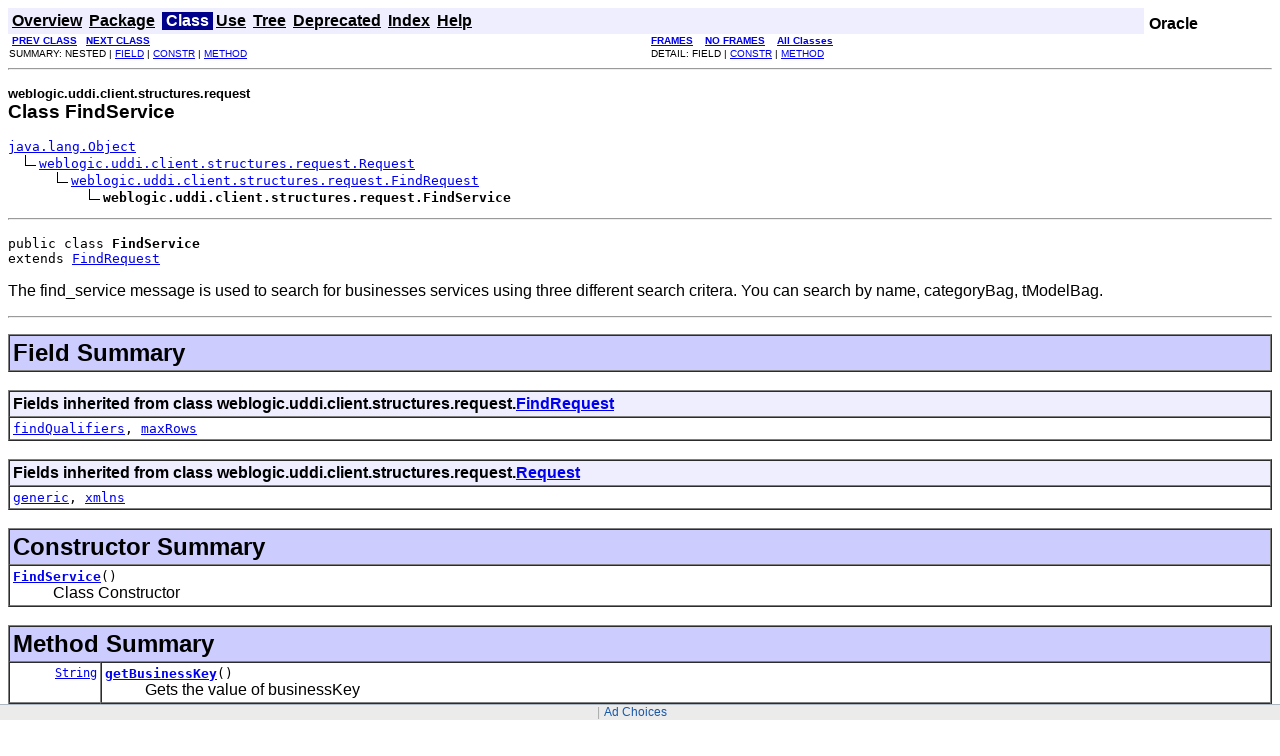

--- FILE ---
content_type: text/html
request_url: https://docs.oracle.com/cd/E13222_01/wls/docs103/javadocs/weblogic/uddi/client/structures/request/FindService.html
body_size: 3193
content:
<!DOCTYPE HTML PUBLIC "-//W3C//DTD HTML 4.01 Transitional//EN" "http://www.w3.org/TR/html4/loose.dtd">
<!--NewPage-->
<HTML>
<HEAD>
<TITLE>
FindService (WebLogic Server 10.3 API Reference)
</TITLE>

<META NAME="keywords" CONTENT="weblogic.uddi.client.structures.request.FindService class">

<LINK REL ="stylesheet" TYPE="text/css" HREF="../../../../../stylesheet.css" TITLE="Style">

<SCRIPT type="text/javascript">
function windowTitle()
{
    parent.document.title="FindService (WebLogic Server 10.3 API Reference)";
}
</SCRIPT>
<NOSCRIPT>
</NOSCRIPT>

<script>window.ohcglobal || document.write('<script src="/en/dcommon/js/global.js">\x3C/script>')</script></HEAD>

<BODY BGCOLOR="white" onload="windowTitle();">


<!-- ========= START OF TOP NAVBAR ======= -->
<A NAME="navbar_top"><!-- --></A>
<A HREF="#skip-navbar_top" title="Skip navigation links"></A>
<TABLE BORDER="0" WIDTH="100%" CELLPADDING="1" CELLSPACING="0" SUMMARY="">
<TR>
<TD COLSPAN=2 BGCOLOR="#EEEEFF" CLASS="NavBarCell1">
<A NAME="navbar_top_firstrow"><!-- --></A>
<TABLE BORDER="0" CELLPADDING="0" CELLSPACING="3" SUMMARY="">
  <TR ALIGN="center" VALIGN="top">
  <TD BGCOLOR="#EEEEFF" CLASS="NavBarCell1">    <A HREF="../../../../../overview-summary.html"><FONT CLASS="NavBarFont1"><B>Overview</B></FONT></A>&nbsp;</TD>
  <TD BGCOLOR="#EEEEFF" CLASS="NavBarCell1">    <A HREF="package-summary.html"><FONT CLASS="NavBarFont1"><B>Package</B></FONT></A>&nbsp;</TD>
  <TD BGCOLOR="#FFFFFF" CLASS="NavBarCell1Rev"> &nbsp;<FONT CLASS="NavBarFont1Rev"><B>Class</B></FONT>&nbsp;</TD>
  <TD BGCOLOR="#EEEEFF" CLASS="NavBarCell1">    <A HREF="class-use/FindService.html"><FONT CLASS="NavBarFont1"><B>Use</B></FONT></A>&nbsp;</TD>
  <TD BGCOLOR="#EEEEFF" CLASS="NavBarCell1">    <A HREF="package-tree.html"><FONT CLASS="NavBarFont1"><B>Tree</B></FONT></A>&nbsp;</TD>
  <TD BGCOLOR="#EEEEFF" CLASS="NavBarCell1">    <A HREF="../../../../../deprecated-list.html"><FONT CLASS="NavBarFont1"><B>Deprecated</B></FONT></A>&nbsp;</TD>
  <TD BGCOLOR="#EEEEFF" CLASS="NavBarCell1">    <A HREF="../../../../../index-files/index-1.html"><FONT CLASS="NavBarFont1"><B>Index</B></FONT></A>&nbsp;</TD>
  <TD BGCOLOR="#EEEEFF" CLASS="NavBarCell1">    <A HREF="../../../../../help-doc.html"><FONT CLASS="NavBarFont1"><B>Help</B></FONT></A>&nbsp;</TD>
  </TR>
</TABLE>
</TD>
<TD ALIGN="right" VALIGN="top" ROWSPAN=3><EM>
</td><td valign=bottom align=left><b>Oracle</b></td></EM>
</TD>
</TR>

<TR>
<TD BGCOLOR="white" CLASS="NavBarCell2"><FONT SIZE="-2">
&nbsp;<A HREF="../../../../../weblogic/uddi/client/structures/request/FindRequest.html" title="class in weblogic.uddi.client.structures.request"><B>PREV CLASS</B></A>&nbsp;
&nbsp;<A HREF="../../../../../weblogic/uddi/client/structures/request/FindTModel.html" title="class in weblogic.uddi.client.structures.request"><B>NEXT CLASS</B></A></FONT></TD>
<TD BGCOLOR="white" CLASS="NavBarCell2"><FONT SIZE="-2">
  <A HREF="../../../../../index.html?weblogic/uddi/client/structures/request/FindService.html" target="_top"><B>FRAMES</B></A>  &nbsp;
&nbsp;<A HREF="FindService.html" target="_top"><B>NO FRAMES</B></A>  &nbsp;
&nbsp;<SCRIPT type="text/javascript">
  <!--
  if(window==top) {
    document.writeln('<A HREF="../../../../../allclasses-noframe.html"><B>All Classes</B></A>');
  }
  //-->
</SCRIPT>
<NOSCRIPT>
  <A HREF="../../../../../allclasses-noframe.html"><B>All Classes</B></A>
</NOSCRIPT>


</FONT></TD>
</TR>
<TR>
<TD VALIGN="top" CLASS="NavBarCell3"><FONT SIZE="-2">
  SUMMARY:&nbsp;NESTED&nbsp;|&nbsp;<A HREF="#fields_inherited_from_class_weblogic.uddi.client.structures.request.FindRequest">FIELD</A>&nbsp;|&nbsp;<A HREF="#constructor_summary">CONSTR</A>&nbsp;|&nbsp;<A HREF="#method_summary">METHOD</A></FONT></TD>
<TD VALIGN="top" CLASS="NavBarCell3"><FONT SIZE="-2">
DETAIL:&nbsp;FIELD&nbsp;|&nbsp;<A HREF="#constructor_detail">CONSTR</A>&nbsp;|&nbsp;<A HREF="#method_detail">METHOD</A></FONT></TD>
</TR>
</TABLE>
<A NAME="skip-navbar_top"></A>
<!-- ========= END OF TOP NAVBAR ========= -->

<HR>
<!-- ======== START OF CLASS DATA ======== -->
<H2>
<FONT SIZE="-1">
weblogic.uddi.client.structures.request</FONT>
<BR>
Class FindService</H2>
<PRE>
<A HREF="http://java.sun.com/j2se/1.5.0/docs/api/java/lang/Object.html" title="class or interface in java.lang">java.lang.Object</A>
  <IMG SRC="../../../../../resources/inherit.gif" ALT="extended by "><A HREF="../../../../../weblogic/uddi/client/structures/request/Request.html" title="class in weblogic.uddi.client.structures.request">weblogic.uddi.client.structures.request.Request</A>
      <IMG SRC="../../../../../resources/inherit.gif" ALT="extended by "><A HREF="../../../../../weblogic/uddi/client/structures/request/FindRequest.html" title="class in weblogic.uddi.client.structures.request">weblogic.uddi.client.structures.request.FindRequest</A>
          <IMG SRC="../../../../../resources/inherit.gif" ALT="extended by "><B>weblogic.uddi.client.structures.request.FindService</B>
</PRE>
<HR>
<DL>
<DT><PRE>public class <B>FindService</B><DT>extends <A HREF="../../../../../weblogic/uddi/client/structures/request/FindRequest.html" title="class in weblogic.uddi.client.structures.request">FindRequest</A></DL>
</PRE>

<P>
The find_service message is used to search for businesses services using three different
 search critera. You can search by name, categoryBag, tModelBag.
<P>

<P>
<HR>

<P>
<!-- =========== FIELD SUMMARY =========== -->

<A NAME="field_summary"><!-- --></A>
<TABLE BORDER="1" WIDTH="100%" CELLPADDING="3" CELLSPACING="0" SUMMARY="">
<TR BGCOLOR="#CCCCFF" CLASS="TableHeadingColor">
<TH ALIGN="left" COLSPAN="2"><FONT SIZE="+2">
<B>Field Summary</B></FONT></TH>
</TR>
</TABLE>
&nbsp;<A NAME="fields_inherited_from_class_weblogic.uddi.client.structures.request.FindRequest"><!-- --></A>
<TABLE BORDER="1" WIDTH="100%" CELLPADDING="3" CELLSPACING="0" SUMMARY="">
<TR BGCOLOR="#EEEEFF" CLASS="TableSubHeadingColor">
<TH ALIGN="left"><B>Fields inherited from class weblogic.uddi.client.structures.request.<A HREF="../../../../../weblogic/uddi/client/structures/request/FindRequest.html" title="class in weblogic.uddi.client.structures.request">FindRequest</A></B></TH>
</TR>
<TR BGCOLOR="white" CLASS="TableRowColor">
<TD><CODE><A HREF="../../../../../weblogic/uddi/client/structures/request/FindRequest.html#findQualifiers">findQualifiers</A>, <A HREF="../../../../../weblogic/uddi/client/structures/request/FindRequest.html#maxRows">maxRows</A></CODE></TD>
</TR>
</TABLE>
&nbsp;<A NAME="fields_inherited_from_class_weblogic.uddi.client.structures.request.Request"><!-- --></A>
<TABLE BORDER="1" WIDTH="100%" CELLPADDING="3" CELLSPACING="0" SUMMARY="">
<TR BGCOLOR="#EEEEFF" CLASS="TableSubHeadingColor">
<TH ALIGN="left"><B>Fields inherited from class weblogic.uddi.client.structures.request.<A HREF="../../../../../weblogic/uddi/client/structures/request/Request.html" title="class in weblogic.uddi.client.structures.request">Request</A></B></TH>
</TR>
<TR BGCOLOR="white" CLASS="TableRowColor">
<TD><CODE><A HREF="../../../../../weblogic/uddi/client/structures/request/Request.html#generic">generic</A>, <A HREF="../../../../../weblogic/uddi/client/structures/request/Request.html#xmlns">xmlns</A></CODE></TD>
</TR>
</TABLE>
&nbsp;
<!-- ======== CONSTRUCTOR SUMMARY ======== -->

<A NAME="constructor_summary"><!-- --></A>
<TABLE BORDER="1" WIDTH="100%" CELLPADDING="3" CELLSPACING="0" SUMMARY="">
<TR BGCOLOR="#CCCCFF" CLASS="TableHeadingColor">
<TH ALIGN="left" COLSPAN="2"><FONT SIZE="+2">
<B>Constructor Summary</B></FONT></TH>
</TR>
<TR BGCOLOR="white" CLASS="TableRowColor">
<TD><CODE><B><A HREF="../../../../../weblogic/uddi/client/structures/request/FindService.html#FindService()">FindService</A></B>()</CODE>

<BR>
&nbsp;&nbsp;&nbsp;&nbsp;&nbsp;&nbsp;&nbsp;&nbsp;&nbsp;&nbsp;Class Constructor</TD>
</TR>
</TABLE>
&nbsp;
<!-- ========== METHOD SUMMARY =========== -->

<A NAME="method_summary"><!-- --></A>
<TABLE BORDER="1" WIDTH="100%" CELLPADDING="3" CELLSPACING="0" SUMMARY="">
<TR BGCOLOR="#CCCCFF" CLASS="TableHeadingColor">
<TH ALIGN="left" COLSPAN="2"><FONT SIZE="+2">
<B>Method Summary</B></FONT></TH>
</TR>
<TR BGCOLOR="white" CLASS="TableRowColor">
<TD ALIGN="right" VALIGN="top" WIDTH="1%"><FONT SIZE="-1">
<CODE>&nbsp;<A HREF="http://java.sun.com/j2se/1.5.0/docs/api/java/lang/String.html" title="class or interface in java.lang">String</A></CODE></FONT></TD>
<TD><CODE><B><A HREF="../../../../../weblogic/uddi/client/structures/request/FindService.html#getBusinessKey()">getBusinessKey</A></B>()</CODE>

<BR>
&nbsp;&nbsp;&nbsp;&nbsp;&nbsp;&nbsp;&nbsp;&nbsp;&nbsp;&nbsp;Gets the value of businessKey</TD>
</TR>
<TR BGCOLOR="white" CLASS="TableRowColor">
<TD ALIGN="right" VALIGN="top" WIDTH="1%"><FONT SIZE="-1">
<CODE>&nbsp;<A HREF="../../../../../weblogic/uddi/client/structures/datatypes/CategoryBag.html" title="class in weblogic.uddi.client.structures.datatypes">CategoryBag</A></CODE></FONT></TD>
<TD><CODE><B><A HREF="../../../../../weblogic/uddi/client/structures/request/FindService.html#getCategoryBag()">getCategoryBag</A></B>()</CODE>

<BR>
&nbsp;&nbsp;&nbsp;&nbsp;&nbsp;&nbsp;&nbsp;&nbsp;&nbsp;&nbsp;Gets the value of categoryBag</TD>
</TR>
<TR BGCOLOR="white" CLASS="TableRowColor">
<TD ALIGN="right" VALIGN="top" WIDTH="1%"><FONT SIZE="-1">
<CODE>&nbsp;<A HREF="../../../../../weblogic/uddi/client/structures/datatypes/Name.html" title="class in weblogic.uddi.client.structures.datatypes">Name</A></CODE></FONT></TD>
<TD><CODE><B><A HREF="../../../../../weblogic/uddi/client/structures/request/FindService.html#getName()">getName</A></B>()</CODE>

<BR>
&nbsp;&nbsp;&nbsp;&nbsp;&nbsp;&nbsp;&nbsp;&nbsp;&nbsp;&nbsp;Gets the value of name</TD>
</TR>
<TR BGCOLOR="white" CLASS="TableRowColor">
<TD ALIGN="right" VALIGN="top" WIDTH="1%"><FONT SIZE="-1">
<CODE>&nbsp;<A HREF="../../../../../weblogic/uddi/client/structures/datatypes/TModelBag.html" title="class in weblogic.uddi.client.structures.datatypes">TModelBag</A></CODE></FONT></TD>
<TD><CODE><B><A HREF="../../../../../weblogic/uddi/client/structures/request/FindService.html#getTModelBag()">getTModelBag</A></B>()</CODE>

<BR>
&nbsp;&nbsp;&nbsp;&nbsp;&nbsp;&nbsp;&nbsp;&nbsp;&nbsp;&nbsp;Gets the value of tModelBag</TD>
</TR>
<TR BGCOLOR="white" CLASS="TableRowColor">
<TD ALIGN="right" VALIGN="top" WIDTH="1%"><FONT SIZE="-1">
<CODE>&nbsp;void</CODE></FONT></TD>
<TD><CODE><B><A HREF="../../../../../weblogic/uddi/client/structures/request/FindService.html#setBusinessKey(java.lang.String)">setBusinessKey</A></B>(<A HREF="http://java.sun.com/j2se/1.5.0/docs/api/java/lang/String.html" title="class or interface in java.lang">String</A>&nbsp;value)</CODE>

<BR>
&nbsp;&nbsp;&nbsp;&nbsp;&nbsp;&nbsp;&nbsp;&nbsp;&nbsp;&nbsp;Sets the value of businessKey</TD>
</TR>
<TR BGCOLOR="white" CLASS="TableRowColor">
<TD ALIGN="right" VALIGN="top" WIDTH="1%"><FONT SIZE="-1">
<CODE>&nbsp;void</CODE></FONT></TD>
<TD><CODE><B><A HREF="../../../../../weblogic/uddi/client/structures/request/FindService.html#setCategoryBag(weblogic.uddi.client.structures.datatypes.CategoryBag)">setCategoryBag</A></B>(<A HREF="../../../../../weblogic/uddi/client/structures/datatypes/CategoryBag.html" title="class in weblogic.uddi.client.structures.datatypes">CategoryBag</A>&nbsp;value)</CODE>

<BR>
&nbsp;&nbsp;&nbsp;&nbsp;&nbsp;&nbsp;&nbsp;&nbsp;&nbsp;&nbsp;Sets the value of categoryBag</TD>
</TR>
<TR BGCOLOR="white" CLASS="TableRowColor">
<TD ALIGN="right" VALIGN="top" WIDTH="1%"><FONT SIZE="-1">
<CODE>&nbsp;void</CODE></FONT></TD>
<TD><CODE><B><A HREF="../../../../../weblogic/uddi/client/structures/request/FindService.html#setName(weblogic.uddi.client.structures.datatypes.Name)">setName</A></B>(<A HREF="../../../../../weblogic/uddi/client/structures/datatypes/Name.html" title="class in weblogic.uddi.client.structures.datatypes">Name</A>&nbsp;value)</CODE>

<BR>
&nbsp;&nbsp;&nbsp;&nbsp;&nbsp;&nbsp;&nbsp;&nbsp;&nbsp;&nbsp;Sets the value of name</TD>
</TR>
<TR BGCOLOR="white" CLASS="TableRowColor">
<TD ALIGN="right" VALIGN="top" WIDTH="1%"><FONT SIZE="-1">
<CODE>&nbsp;void</CODE></FONT></TD>
<TD><CODE><B><A HREF="../../../../../weblogic/uddi/client/structures/request/FindService.html#setTModelBag(weblogic.uddi.client.structures.datatypes.TModelBag)">setTModelBag</A></B>(<A HREF="../../../../../weblogic/uddi/client/structures/datatypes/TModelBag.html" title="class in weblogic.uddi.client.structures.datatypes">TModelBag</A>&nbsp;value)</CODE>

<BR>
&nbsp;&nbsp;&nbsp;&nbsp;&nbsp;&nbsp;&nbsp;&nbsp;&nbsp;&nbsp;Sets the value of tModelBag</TD>
</TR>
</TABLE>
&nbsp;<A NAME="methods_inherited_from_class_weblogic.uddi.client.structures.request.FindRequest"><!-- --></A>
<TABLE BORDER="1" WIDTH="100%" CELLPADDING="3" CELLSPACING="0" SUMMARY="">
<TR BGCOLOR="#EEEEFF" CLASS="TableSubHeadingColor">
<TH ALIGN="left"><B>Methods inherited from class weblogic.uddi.client.structures.request.<A HREF="../../../../../weblogic/uddi/client/structures/request/FindRequest.html" title="class in weblogic.uddi.client.structures.request">FindRequest</A></B></TH>
</TR>
<TR BGCOLOR="white" CLASS="TableRowColor">
<TD><CODE><A HREF="../../../../../weblogic/uddi/client/structures/request/FindRequest.html#getFindQualifiers()">getFindQualifiers</A>, <A HREF="../../../../../weblogic/uddi/client/structures/request/FindRequest.html#getMaxRows()">getMaxRows</A>, <A HREF="../../../../../weblogic/uddi/client/structures/request/FindRequest.html#setFindQualifiers(weblogic.uddi.client.structures.datatypes.FindQualifiers)">setFindQualifiers</A>, <A HREF="../../../../../weblogic/uddi/client/structures/request/FindRequest.html#setMaxRows(int)">setMaxRows</A></CODE></TD>
</TR>
</TABLE>
&nbsp;<A NAME="methods_inherited_from_class_weblogic.uddi.client.structures.request.Request"><!-- --></A>
<TABLE BORDER="1" WIDTH="100%" CELLPADDING="3" CELLSPACING="0" SUMMARY="">
<TR BGCOLOR="#EEEEFF" CLASS="TableSubHeadingColor">
<TH ALIGN="left"><B>Methods inherited from class weblogic.uddi.client.structures.request.<A HREF="../../../../../weblogic/uddi/client/structures/request/Request.html" title="class in weblogic.uddi.client.structures.request">Request</A></B></TH>
</TR>
<TR BGCOLOR="white" CLASS="TableRowColor">
<TD><CODE><A HREF="../../../../../weblogic/uddi/client/structures/request/Request.html#getGeneric()">getGeneric</A>, <A HREF="../../../../../weblogic/uddi/client/structures/request/Request.html#getXMLns()">getXMLns</A>, <A HREF="../../../../../weblogic/uddi/client/structures/request/Request.html#setGeneric(java.lang.String)">setGeneric</A>, <A HREF="../../../../../weblogic/uddi/client/structures/request/Request.html#setXMLns(java.lang.String)">setXMLns</A></CODE></TD>
</TR>
</TABLE>
&nbsp;<A NAME="methods_inherited_from_class_java.lang.Object"><!-- --></A>
<TABLE BORDER="1" WIDTH="100%" CELLPADDING="3" CELLSPACING="0" SUMMARY="">
<TR BGCOLOR="#EEEEFF" CLASS="TableSubHeadingColor">
<TH ALIGN="left"><B>Methods inherited from class java.lang.<A HREF="http://java.sun.com/j2se/1.5.0/docs/api/java/lang/Object.html" title="class or interface in java.lang">Object</A></B></TH>
</TR>
<TR BGCOLOR="white" CLASS="TableRowColor">
<TD><CODE><A HREF="http://java.sun.com/j2se/1.5.0/docs/api/java/lang/Object.html#clone()" title="class or interface in java.lang">clone</A>, <A HREF="http://java.sun.com/j2se/1.5.0/docs/api/java/lang/Object.html#equals(java.lang.Object)" title="class or interface in java.lang">equals</A>, <A HREF="http://java.sun.com/j2se/1.5.0/docs/api/java/lang/Object.html#finalize()" title="class or interface in java.lang">finalize</A>, <A HREF="http://java.sun.com/j2se/1.5.0/docs/api/java/lang/Object.html#getClass()" title="class or interface in java.lang">getClass</A>, <A HREF="http://java.sun.com/j2se/1.5.0/docs/api/java/lang/Object.html#hashCode()" title="class or interface in java.lang">hashCode</A>, <A HREF="http://java.sun.com/j2se/1.5.0/docs/api/java/lang/Object.html#notify()" title="class or interface in java.lang">notify</A>, <A HREF="http://java.sun.com/j2se/1.5.0/docs/api/java/lang/Object.html#notifyAll()" title="class or interface in java.lang">notifyAll</A>, <A HREF="http://java.sun.com/j2se/1.5.0/docs/api/java/lang/Object.html#toString()" title="class or interface in java.lang">toString</A>, <A HREF="http://java.sun.com/j2se/1.5.0/docs/api/java/lang/Object.html#wait()" title="class or interface in java.lang">wait</A>, <A HREF="http://java.sun.com/j2se/1.5.0/docs/api/java/lang/Object.html#wait(long)" title="class or interface in java.lang">wait</A>, <A HREF="http://java.sun.com/j2se/1.5.0/docs/api/java/lang/Object.html#wait(long, int)" title="class or interface in java.lang">wait</A></CODE></TD>
</TR>
</TABLE>
&nbsp;
<P>

<!-- ========= CONSTRUCTOR DETAIL ======== -->

<A NAME="constructor_detail"><!-- --></A>
<TABLE BORDER="1" WIDTH="100%" CELLPADDING="3" CELLSPACING="0" SUMMARY="">
<TR BGCOLOR="#CCCCFF" CLASS="TableHeadingColor">
<TH ALIGN="left" COLSPAN="1"><FONT SIZE="+2">
<B>Constructor Detail</B></FONT></TH>
</TR>
</TABLE>

<A NAME="FindService()"><!-- --></A><H3>
FindService</H3>
<PRE>
public <B>FindService</B>()</PRE>
<DL>
<DD>Class Constructor
<P>
</DL>

<!-- ============ METHOD DETAIL ========== -->

<A NAME="method_detail"><!-- --></A>
<TABLE BORDER="1" WIDTH="100%" CELLPADDING="3" CELLSPACING="0" SUMMARY="">
<TR BGCOLOR="#CCCCFF" CLASS="TableHeadingColor">
<TH ALIGN="left" COLSPAN="1"><FONT SIZE="+2">
<B>Method Detail</B></FONT></TH>
</TR>
</TABLE>

<A NAME="setBusinessKey(java.lang.String)"><!-- --></A><H3>
setBusinessKey</H3>
<PRE>
public void <B>setBusinessKey</B>(<A HREF="http://java.sun.com/j2se/1.5.0/docs/api/java/lang/String.html" title="class or interface in java.lang">String</A>&nbsp;value)</PRE>
<DL>
<DD>Sets the value of businessKey
<P>
<DD><DL>
<DT><B>Parameters:</B><DD><CODE>value</CODE> - Value of businessKey</DL>
</DD>
</DL>
<HR>

<A NAME="getBusinessKey()"><!-- --></A><H3>
getBusinessKey</H3>
<PRE>
public <A HREF="http://java.sun.com/j2se/1.5.0/docs/api/java/lang/String.html" title="class or interface in java.lang">String</A> <B>getBusinessKey</B>()</PRE>
<DL>
<DD>Gets the value of businessKey
<P>
<DD><DL>

<DT><B>Returns:</B><DD>Value of businessKey</DL>
</DD>
</DL>
<HR>

<A NAME="setName(weblogic.uddi.client.structures.datatypes.Name)"><!-- --></A><H3>
setName</H3>
<PRE>
public void <B>setName</B>(<A HREF="../../../../../weblogic/uddi/client/structures/datatypes/Name.html" title="class in weblogic.uddi.client.structures.datatypes">Name</A>&nbsp;value)</PRE>
<DL>
<DD>Sets the value of name
<P>
<DD><DL>
<DT><B>Parameters:</B><DD><CODE>value</CODE> - Value of name</DL>
</DD>
</DL>
<HR>

<A NAME="getName()"><!-- --></A><H3>
getName</H3>
<PRE>
public <A HREF="../../../../../weblogic/uddi/client/structures/datatypes/Name.html" title="class in weblogic.uddi.client.structures.datatypes">Name</A> <B>getName</B>()</PRE>
<DL>
<DD>Gets the value of name
<P>
<DD><DL>

<DT><B>Returns:</B><DD>value of name</DL>
</DD>
</DL>
<HR>

<A NAME="setCategoryBag(weblogic.uddi.client.structures.datatypes.CategoryBag)"><!-- --></A><H3>
setCategoryBag</H3>
<PRE>
public void <B>setCategoryBag</B>(<A HREF="../../../../../weblogic/uddi/client/structures/datatypes/CategoryBag.html" title="class in weblogic.uddi.client.structures.datatypes">CategoryBag</A>&nbsp;value)</PRE>
<DL>
<DD>Sets the value of categoryBag
<P>
<DD><DL>
<DT><B>Parameters:</B><DD><CODE>value</CODE> - Value of categoryBag</DL>
</DD>
</DL>
<HR>

<A NAME="getCategoryBag()"><!-- --></A><H3>
getCategoryBag</H3>
<PRE>
public <A HREF="../../../../../weblogic/uddi/client/structures/datatypes/CategoryBag.html" title="class in weblogic.uddi.client.structures.datatypes">CategoryBag</A> <B>getCategoryBag</B>()</PRE>
<DL>
<DD>Gets the value of categoryBag
<P>
<DD><DL>

<DT><B>Returns:</B><DD>value of categoryBag</DL>
</DD>
</DL>
<HR>

<A NAME="setTModelBag(weblogic.uddi.client.structures.datatypes.TModelBag)"><!-- --></A><H3>
setTModelBag</H3>
<PRE>
public void <B>setTModelBag</B>(<A HREF="../../../../../weblogic/uddi/client/structures/datatypes/TModelBag.html" title="class in weblogic.uddi.client.structures.datatypes">TModelBag</A>&nbsp;value)</PRE>
<DL>
<DD>Sets the value of tModelBag
<P>
<DD><DL>
<DT><B>Parameters:</B><DD><CODE>value</CODE> - Value of tModelBag</DL>
</DD>
</DL>
<HR>

<A NAME="getTModelBag()"><!-- --></A><H3>
getTModelBag</H3>
<PRE>
public <A HREF="../../../../../weblogic/uddi/client/structures/datatypes/TModelBag.html" title="class in weblogic.uddi.client.structures.datatypes">TModelBag</A> <B>getTModelBag</B>()</PRE>
<DL>
<DD>Gets the value of tModelBag
<P>
<DD><DL>

<DT><B>Returns:</B><DD>value of tModelBag</DL>
</DD>
</DL>
<!-- ========= END OF CLASS DATA ========= -->
<HR>


<!-- ======= START OF BOTTOM NAVBAR ====== -->
<A NAME="navbar_bottom"><!-- --></A>
<A HREF="#skip-navbar_bottom" title="Skip navigation links"></A>
<TABLE BORDER="0" WIDTH="100%" CELLPADDING="1" CELLSPACING="0" SUMMARY="">
<TR>
<TD COLSPAN=2 BGCOLOR="#EEEEFF" CLASS="NavBarCell1">
<A NAME="navbar_bottom_firstrow"><!-- --></A>
<TABLE BORDER="0" CELLPADDING="0" CELLSPACING="3" SUMMARY="">
  <TR ALIGN="center" VALIGN="top">
  <TD BGCOLOR="#EEEEFF" CLASS="NavBarCell1">    <A HREF="../../../../../overview-summary.html"><FONT CLASS="NavBarFont1"><B>Overview</B></FONT></A>&nbsp;</TD>
  <TD BGCOLOR="#EEEEFF" CLASS="NavBarCell1">    <A HREF="package-summary.html"><FONT CLASS="NavBarFont1"><B>Package</B></FONT></A>&nbsp;</TD>
  <TD BGCOLOR="#FFFFFF" CLASS="NavBarCell1Rev"> &nbsp;<FONT CLASS="NavBarFont1Rev"><B>Class</B></FONT>&nbsp;</TD>
  <TD BGCOLOR="#EEEEFF" CLASS="NavBarCell1">    <A HREF="class-use/FindService.html"><FONT CLASS="NavBarFont1"><B>Use</B></FONT></A>&nbsp;</TD>
  <TD BGCOLOR="#EEEEFF" CLASS="NavBarCell1">    <A HREF="package-tree.html"><FONT CLASS="NavBarFont1"><B>Tree</B></FONT></A>&nbsp;</TD>
  <TD BGCOLOR="#EEEEFF" CLASS="NavBarCell1">    <A HREF="../../../../../deprecated-list.html"><FONT CLASS="NavBarFont1"><B>Deprecated</B></FONT></A>&nbsp;</TD>
  <TD BGCOLOR="#EEEEFF" CLASS="NavBarCell1">    <A HREF="../../../../../index-files/index-1.html"><FONT CLASS="NavBarFont1"><B>Index</B></FONT></A>&nbsp;</TD>
  <TD BGCOLOR="#EEEEFF" CLASS="NavBarCell1">    <A HREF="../../../../../help-doc.html"><FONT CLASS="NavBarFont1"><B>Help</B></FONT></A>&nbsp;</TD>
  </TR>
</TABLE>
</TD>
<TD ALIGN="right" VALIGN="top" ROWSPAN=3><EM>
<FONT SIZE='-1'>Documentation is available at<br> <a href="../../../../../../../docs103" target=_blank>http://download.oracle.com/docs/cd/E13222_01/wls/docs103</a><br/>Copyright 1996,2008, Oracle and/or its affiliates. All rights reserved. Oracle is a registered trademark of Oracle Corporation and/or its affiliates. Other names may be trademarks of their respective owners.</EM>
</TD>
</TR>

<TR>
<TD BGCOLOR="white" CLASS="NavBarCell2"><FONT SIZE="-2">
&nbsp;<A HREF="../../../../../weblogic/uddi/client/structures/request/FindRequest.html" title="class in weblogic.uddi.client.structures.request"><B>PREV CLASS</B></A>&nbsp;
&nbsp;<A HREF="../../../../../weblogic/uddi/client/structures/request/FindTModel.html" title="class in weblogic.uddi.client.structures.request"><B>NEXT CLASS</B></A></FONT></TD>
<TD BGCOLOR="white" CLASS="NavBarCell2"><FONT SIZE="-2">
  <A HREF="../../../../../index.html?weblogic/uddi/client/structures/request/FindService.html" target="_top"><B>FRAMES</B></A>  &nbsp;
&nbsp;<A HREF="FindService.html" target="_top"><B>NO FRAMES</B></A>  &nbsp;
&nbsp;<SCRIPT type="text/javascript">
  <!--
  if(window==top) {
    document.writeln('<A HREF="../../../../../allclasses-noframe.html"><B>All Classes</B></A>');
  }
  //-->
</SCRIPT>
<NOSCRIPT>
  <A HREF="../../../../../allclasses-noframe.html"><B>All Classes</B></A>
</NOSCRIPT>


</FONT></TD>
</TR>
<TR>
<TD VALIGN="top" CLASS="NavBarCell3"><FONT SIZE="-2">
  SUMMARY:&nbsp;NESTED&nbsp;|&nbsp;<A HREF="#fields_inherited_from_class_weblogic.uddi.client.structures.request.FindRequest">FIELD</A>&nbsp;|&nbsp;<A HREF="#constructor_summary">CONSTR</A>&nbsp;|&nbsp;<A HREF="#method_summary">METHOD</A></FONT></TD>
<TD VALIGN="top" CLASS="NavBarCell3"><FONT SIZE="-2">
DETAIL:&nbsp;FIELD&nbsp;|&nbsp;<A HREF="#constructor_detail">CONSTR</A>&nbsp;|&nbsp;<A HREF="#method_detail">METHOD</A></FONT></TD>
</TR>
</TABLE>
<A NAME="skip-navbar_bottom"></A>
<!-- ======== END OF BOTTOM NAVBAR ======= -->

<HR>

</BODY>
</HTML>
